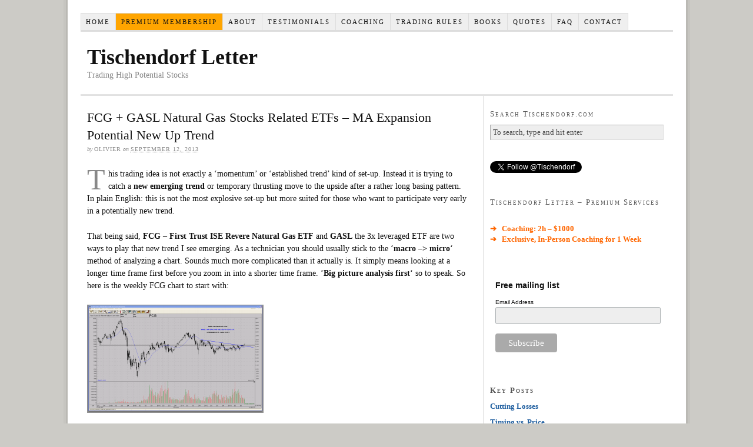

--- FILE ---
content_type: text/html; charset=UTF-8
request_url: http://www.tischendorf.com/2013/09/12/fcg-gasl-natural-gas-stocks-related-etfs-ma-expansion-potential-new-up-trend/
body_size: 13546
content:
<!DOCTYPE html PUBLIC "-//W3C//DTD XHTML 1.0 Strict//EN" "http://www.w3.org/TR/xhtml1/DTD/xhtml1-strict.dtd">
<html xmlns="http://www.w3.org/1999/xhtml" lang="en-US">
<head profile="http://gmpg.org/xfn/11">
<meta http-equiv="Content-Type" content="text/html; charset=UTF-8" />
<title>FCG + GASL Natural Gas Stocks Related ETFs &#8211; MA Expansion Potential New Up Trend</title>
<meta name="robots" content="noodp, noydir" />
<meta name="description" content="This trading idea is not exactly a &#8216;momentum&#8217; or &#8216;established trend&#8217; kind of set-up. Instead it is trying to catch a new emerging trend or temporary thrusting move to the upside after a rather long basing pattern. In plain English:" />
<link rel="stylesheet" href="http://www.tischendorf.com/wp-content/themes/thesis_186/custom/layout.css" type="text/css" media="screen, projection" />
<!--[if lte IE 8]><link rel="stylesheet" href="http://www.tischendorf.com/wp-content/themes/thesis_186/lib/css/ie.css" type="text/css" media="screen, projection" /><![endif]-->
<link rel="stylesheet" href="http://www.tischendorf.com/wp-content/themes/thesis_186/custom/custom.css" type="text/css" media="screen, projection" />
<link rel="canonical" href="http://www.tischendorf.com/2013/09/12/fcg-gasl-natural-gas-stocks-related-etfs-ma-expansion-potential-new-up-trend/" />
<link rel="alternate" type="application/rss+xml" title="Tischendorf Letter RSS Feed" href="http://feeds2.feedburner.com/Tischendorf" />
<link rel="pingback" href="http://www.tischendorf.com/xmlrpc.php" />
<link rel="EditURI" type="application/rsd+xml" title="RSD" href="http://www.tischendorf.com/xmlrpc.php?rsd" />
<script type="text/javascript">

  var _gaq = _gaq || [];
  _gaq.push(['_setAccount', 'UA-7907870-1']);
  _gaq.push(['_trackPageview']);

  (function() {
    var ga = document.createElement('script'); ga.type = 'text/javascript'; ga.async = true;
    ga.src = ('https:' == document.location.protocol ? 'https://ssl' : 'http://www') + '.google-analytics.com/ga.js';
    var s = document.getElementsByTagName('script')[0]; s.parentNode.insertBefore(ga, s);
  })();

</script>
<link rel="alternate" type="application/rss+xml" title="Tischendorf Letter &raquo; FCG + GASL Natural Gas Stocks Related ETFs &#8211; MA Expansion Potential New Up Trend Comments Feed" href="http://www.tischendorf.com/2013/09/12/fcg-gasl-natural-gas-stocks-related-etfs-ma-expansion-potential-new-up-trend/feed/" />
		<script type="text/javascript">
			window._wpemojiSettings = {"baseUrl":"https:\/\/s.w.org\/images\/core\/emoji\/72x72\/","ext":".png","source":{"concatemoji":"http:\/\/www.tischendorf.com\/wp-includes\/js\/wp-emoji-release.min.js?ver=4.5.33"}};
			!function(e,o,t){var a,n,r;function i(e){var t=o.createElement("script");t.src=e,t.type="text/javascript",o.getElementsByTagName("head")[0].appendChild(t)}for(r=Array("simple","flag","unicode8","diversity"),t.supports={everything:!0,everythingExceptFlag:!0},n=0;n<r.length;n++)t.supports[r[n]]=function(e){var t,a,n=o.createElement("canvas"),r=n.getContext&&n.getContext("2d"),i=String.fromCharCode;if(!r||!r.fillText)return!1;switch(r.textBaseline="top",r.font="600 32px Arial",e){case"flag":return r.fillText(i(55356,56806,55356,56826),0,0),3e3<n.toDataURL().length;case"diversity":return r.fillText(i(55356,57221),0,0),a=(t=r.getImageData(16,16,1,1).data)[0]+","+t[1]+","+t[2]+","+t[3],r.fillText(i(55356,57221,55356,57343),0,0),a!=(t=r.getImageData(16,16,1,1).data)[0]+","+t[1]+","+t[2]+","+t[3];case"simple":return r.fillText(i(55357,56835),0,0),0!==r.getImageData(16,16,1,1).data[0];case"unicode8":return r.fillText(i(55356,57135),0,0),0!==r.getImageData(16,16,1,1).data[0]}return!1}(r[n]),t.supports.everything=t.supports.everything&&t.supports[r[n]],"flag"!==r[n]&&(t.supports.everythingExceptFlag=t.supports.everythingExceptFlag&&t.supports[r[n]]);t.supports.everythingExceptFlag=t.supports.everythingExceptFlag&&!t.supports.flag,t.DOMReady=!1,t.readyCallback=function(){t.DOMReady=!0},t.supports.everything||(a=function(){t.readyCallback()},o.addEventListener?(o.addEventListener("DOMContentLoaded",a,!1),e.addEventListener("load",a,!1)):(e.attachEvent("onload",a),o.attachEvent("onreadystatechange",function(){"complete"===o.readyState&&t.readyCallback()})),(a=t.source||{}).concatemoji?i(a.concatemoji):a.wpemoji&&a.twemoji&&(i(a.twemoji),i(a.wpemoji)))}(window,document,window._wpemojiSettings);
		</script>
		<style type="text/css">
img.wp-smiley,
img.emoji {
	display: inline !important;
	border: none !important;
	box-shadow: none !important;
	height: 1em !important;
	width: 1em !important;
	margin: 0 .07em !important;
	vertical-align: -0.1em !important;
	background: none !important;
	padding: 0 !important;
}
</style>
<link rel='stylesheet' id='yarppWidgetCss-css'  href='http://www.tischendorf.com/wp-content/plugins/yet-another-related-posts-plugin/style/widget.css' type='text/css' media='all' />
<link rel='stylesheet' id='yarppRelatedCss-css'  href='http://www.tischendorf.com/wp-content/plugins/yet-another-related-posts-plugin/style/related.css?ver=4.5.33' type='text/css' media='all' />
<link rel='stylesheet' id='st-widget-css'  href='http://www.tischendorf.com/wp-content/plugins/share-this/css/style.css?ver=4.5.33' type='text/css' media='all' />
<link rel='https://api.w.org/' href='http://www.tischendorf.com/wp-json/' />
<link rel="alternate" type="application/json+oembed" href="http://www.tischendorf.com/wp-json/oembed/1.0/embed?url=http%3A%2F%2Fwww.tischendorf.com%2F2013%2F09%2F12%2Ffcg-gasl-natural-gas-stocks-related-etfs-ma-expansion-potential-new-up-trend%2F" />
<link rel="alternate" type="text/xml+oembed" href="http://www.tischendorf.com/wp-json/oembed/1.0/embed?url=http%3A%2F%2Fwww.tischendorf.com%2F2013%2F09%2F12%2Ffcg-gasl-natural-gas-stocks-related-etfs-ma-expansion-potential-new-up-trend%2F&#038;format=xml" />
<script type="text/javascript" src="http://www.tischendorf.com/wp-content/plugins/audio-player/assets/audio-player.js?ver=2.0.4.1"></script>
<script type="text/javascript">AudioPlayer.setup("http://www.tischendorf.com/wp-content/plugins/audio-player/assets/player.swf?ver=2.0.4.1", {width:"290",animation:"yes",encode:"yes",initialvolume:"60",remaining:"no",noinfo:"no",buffer:"5",checkpolicy:"no",rtl:"no",bg:"E5E5E5",text:"333333",leftbg:"CCCCCC",lefticon:"333333",volslider:"666666",voltrack:"FFFFFF",rightbg:"B4B4B4",rightbghover:"999999",righticon:"333333",righticonhover:"FFFFFF",track:"FFFFFF",loader:"009900",border:"CCCCCC",tracker:"DDDDDD",skip:"666666",pagebg:"FFFFFF",transparentpagebg:"yes"});</script>
<script charset="utf-8" type="text/javascript">var switchTo5x=false;</script><script charset="utf-8" type="text/javascript" src="http://w.sharethis.com/button/buttons.js"></script><script type="text/javascript">stLight.options({publisher:'wp.4a74410a-24f4-4d5e-a5c8-a0e6dbb0d0da'});var st_type='wordpress3.2.1';</script></head>
<body class="custom">
<div id="container">
<div id="page">
<div class="menu-main-menu-container"><ul id="menu-main-menu" class="menu"><li id="menu-item-5789" class="menu-item menu-item-type-custom menu-item-object-custom menu-item-home menu-item-5789"><a href="http://www.tischendorf.com/">Home</a></li>
<li id="menu-item-10522" class="menu-item menu-item-type-post_type menu-item-object-page menu-item-10522"><a href="http://www.tischendorf.com/premium/">Premium Membership</a></li>
<li id="menu-item-5783" class="menu-item menu-item-type-post_type menu-item-object-page menu-item-5783"><a href="http://www.tischendorf.com/about/">About</a></li>
<li id="menu-item-11862" class="menu-item menu-item-type-post_type menu-item-object-page menu-item-11862"><a href="http://www.tischendorf.com/testimonials/">Testimonials</a></li>
<li id="menu-item-12072" class="menu-item menu-item-type-post_type menu-item-object-page menu-item-12072"><a href="http://www.tischendorf.com/coaching/">Coaching</a></li>
<li id="menu-item-5785" class="menu-item menu-item-type-post_type menu-item-object-page menu-item-5785"><a href="http://www.tischendorf.com/trading-rules/">Trading Rules</a></li>
<li id="menu-item-5781" class="menu-item menu-item-type-post_type menu-item-object-page menu-item-5781"><a href="http://www.tischendorf.com/books/">Books</a></li>
<li id="menu-item-5787" class="menu-item menu-item-type-post_type menu-item-object-page menu-item-5787"><a href="http://www.tischendorf.com/quotes/">Quotes</a></li>
<li id="menu-item-5788" class="menu-item menu-item-type-post_type menu-item-object-page menu-item-5788"><a href="http://www.tischendorf.com/faq/">FAQ</a></li>
<li id="menu-item-5786" class="menu-item menu-item-type-post_type menu-item-object-page menu-item-5786"><a href="http://www.tischendorf.com/contact/">Contact</a></li>
</ul></div>
<div id="feature_box">
</div>
	<div id="header">
		<p id="logo"><a href="http://www.tischendorf.com">Tischendorf Letter</a></p>
		<p id="tagline">Trading High Potential Stocks</p>
	</div>
	<div id="content_box">
		<div id="content" class="hfeed">

			<div class="post_box top post-8236 post type-post status-publish format-standard hentry category-uncategorized" id="post-8236">
				<div class="headline_area">
					<h1 class="entry-title">FCG + GASL Natural Gas Stocks Related ETFs &#8211; MA Expansion Potential New Up Trend</h1>
					<p class="headline_meta">by <span class="author vcard"><span class="fn">Olivier</span></span> on <abbr class="published" title="2013-09-12">September 12, 2013</abbr></p>
				</div>
				<div class="format_text entry-content">
<p><span class="drop_cap">T</span>his trading idea is not exactly a &#8216;momentum&#8217; or &#8216;established trend&#8217; kind of set-up. Instead it is trying to catch a <strong>new emerging trend</strong> or temporary thrusting move to the upside after a rather long basing pattern. In plain English: this is not the most explosive set-up but more suited for those who want to participate very early in a potentially new trend.</p>
<p>That being said, <strong>FCG &#8211; First Trust ISE Revere Natural Gas ETF</strong> and <strong>GASL</strong> the 3x leveraged ETF are two ways to play that new trend I see emerging. As a technician you should usually stick to the &#8216;<strong>macro &#8211;&gt; micro</strong>&#8216; method of analyzing a chart. Sounds much more complicated than it actually is. It simply means looking at a longer time frame first before you zoom in into a shorter time frame. &#8216;<strong>Big picture analysis first</strong>&#8216; so to speak. So here is the weekly FCG chart to start with:</p>
<p><a href="http://www.tischendorf.com/wp-content/uploads/2013/09/FCG-Weekly-Chart.png"><img class="alignnone size-medium wp-image-8237" title="FCG - Natural Gas ETF Weekly Chart Technical Analysis " src="http://www.tischendorf.com/wp-content/uploads/2013/09/FCG-Weekly-Chart-300x184.png" alt="" width="300" height="184" srcset="http://www.tischendorf.com/wp-content/uploads/2013/09/FCG-Weekly-Chart-300x184.png 300w, http://www.tischendorf.com/wp-content/uploads/2013/09/FCG-Weekly-Chart-1024x628.png 1024w" sizes="(max-width: 300px) 100vw, 300px" /></a></p>
<p>The weekly chart shows FCG has broken two trendlines &#8211; one with a downtrend slope and one horizontal trendline that has been acting as support and resistance for quite some time. Also worthy of note is CHK &#8211; Chesapeake&#8217;s Energy&#8217;s recent gap up and new thrusting move to the upside. CHK is easily one of the most hated stocks out there which adds significance to its recent up move. FCG is now trading above its weekly MA 30. According to Weinstein&#8217;s stage analysis FCG could now be entering stage 2 and move up from here.</p>
<p>Here&#8217;s the daily chart of FCG:</p>
<p><a href="http://www.tischendorf.com/wp-content/uploads/2013/09/FCG-Daily-Chart.png"><img class="alignnone size-medium wp-image-8238" title="FCG - Natural Gas ETF Daily Chart Technical Analysis " src="http://www.tischendorf.com/wp-content/uploads/2013/09/FCG-Daily-Chart-300x184.png" alt="" width="300" height="184" srcset="http://www.tischendorf.com/wp-content/uploads/2013/09/FCG-Daily-Chart-300x184.png 300w, http://www.tischendorf.com/wp-content/uploads/2013/09/FCG-Daily-Chart-1024x628.png 1024w" sizes="(max-width: 300px) 100vw, 300px" /></a></p>
<p>The daily chart is displaying a clearly visible MA (moving average) expansion. This simply means the faster moving averages trade above the slower moving averages. In this case the 20 trades above the 50, the 50 above the 100 and the 100 above the 200. All are now displaying an upward slope.</p>
<p><strong>Conclusion</strong>: Although leveraged ETFs are not recommended for longer term holding periods I decided to go with an initial GASL position. The reason is that during a thrusting move or a smooth sustained directional move the leveraged ETFs tend to reflect their underlying pretty well. During sideways trends value erosion is much more pronounced. I think a 10% price move to the upside with FCG is a reasonable expectation considering the above mentioned MA expansion. GASL should be able to move up at least 20% if FCG hits that 10% upside price target.</p>
<p class="alert"><strong>Your portfolio is your best indicator for your OWN strategy. Have you made money in the past 4 or 5 trades? If not, then why increase size? Trade larger when trading well and smaller when trading poorly. This helps mitigate damage and make you big money when things are working. Most traders do the opposite; they try to revenge trade and get losses back too quickly by increasing size; this is how a trader blows up. Many traders say they want big returns, but they don&#8217;t, most traders want big action; they can&#8217;t sit out and wait for the right moment. Being too aggressive during risky periods and not aggressive enough during low risk periods are common among most traders. &#8211; Mark Minervini</strong></p>
<p>Twitter: <strong><a href="https://twitter.com/tischendorf" target="_blank">https://twitter.com/tischendorf</a></strong></p>
<p>Charts: <strong><a href="http://stockcharts.com/public/1109839/tenpp" target="_blank">http://stockcharts.com/public/1109839/tenpp</a></strong></p>
<p class="no-break"><span class='st_sharethis' st_title='FCG + GASL Natural Gas Stocks Related ETFs &#8211; MA Expansion Potential New Up Trend' st_url='http://www.tischendorf.com/2013/09/12/fcg-gasl-natural-gas-stocks-related-etfs-ma-expansion-potential-new-up-trend/' displayText='ShareThis'></span></p><div class='yarpp-related'>
<p>Related posts:</p><ol>
<li><a href="http://www.tischendorf.com/2009/12/14/qec-to-questerre-energy-tsx-natural-gas-stocks-looking-bullish/" rel="bookmark" title="QEC.TO Questerre Energy (TSX) &#8211; Natural Gas Stocks Looking Bullish">QEC.TO Questerre Energy (TSX) &#8211; Natural Gas Stocks Looking Bullish </a></li>
<li><a href="http://www.tischendorf.com/2011/09/08/wprt-westport-innovations-potential-natural-gas-infrastructure-leader/" rel="bookmark" title="WPRT Westport Innovations Potential Natural Gas Infrastructure Leader">WPRT Westport Innovations Potential Natural Gas Infrastructure Leader </a></li>
<li><a href="http://www.tischendorf.com/2011/05/09/market-sending-mixed-signals-silver-healthcare-natural-gas-biotech/" rel="bookmark" title="Market Sending Mixed Signals &#8211; Silver, Healthcare, Natural Gas, Biotech">Market Sending Mixed Signals &#8211; Silver, Healthcare, Natural Gas, Biotech </a></li>
<li><a href="http://www.tischendorf.com/2010/12/03/lng-cheniere-energy-amex-north-america-liquid-natural-gas-gateway/" rel="bookmark" title="LNG Cheniere Energy (AMEX) North America Liquid Natural Gas Gateway">LNG Cheniere Energy (AMEX) North America Liquid Natural Gas Gateway </a></li>
<li><a href="http://www.tischendorf.com/2009/11/17/ucu-v-ucore-uranium-sell-off-potential-red-flag-for-rare-earth-element-stocks/" rel="bookmark" title="UCU.V &#8211; Ucore Uranium Sell-Off: Potential Red Flag For Rare Earth Element Stocks">UCU.V &#8211; Ucore Uranium Sell-Off: Potential Red Flag For Rare Earth Element Stocks </a></li>
<li><a href="http://www.tischendorf.com/2010/12/20/natural-gas-technical-signs-of-a-price-bottom/" rel="bookmark" title="Natural Gas &#8211; Technical Signs Of A Price Bottom">Natural Gas &#8211; Technical Signs Of A Price Bottom </a></li>
</ol>
</div>
				</div>
			</div>

					<div class="prev_next post_nav">
						<p class="previous">Previous post: <a href="http://www.tischendorf.com/2013/09/08/zhne-zhone-technologies-stocks-volume-behavior-implies-potential-game-changing-event/" rel="prev">ZHNE Zhone Technologies Stock&#8217;s Volume Behavior Implies Potential Game Changing Event</a></p>
						<p>Next post: <a href="http://www.tischendorf.com/2013/09/13/greed-hope-fear-pride-educational-trading-psychology-videos/" rel="next">Greed Hope Fear Pride &#8211; Educational Trading Psychology Videos</a></p>
					</div>
		</div>

		<div id="sidebars">
			<div id="sidebar_1" class="sidebar">
				<ul class="sidebar_list">
<li class="widget thesis_widget_search" id="thesis-search-widget-2"><h3>Search Tischendorf.com</h3>	<form method="get" class="search_form" action="http://www.tischendorf.com">
		<p>
			<input class="text_input" type="text" value="To search, type and hit enter" name="s" id="s" onfocus="if (this.value == 'To search, type and hit enter') {this.value = '';}" onblur="if (this.value == '') {this.value = 'To search, type and hit enter';}" />
			<input type="hidden" id="searchsubmit" value="Search" />
		</p>
	</form>
</li><li class="widget widget_text" id="text-2">			<div class="textwidget"><a href="https://twitter.com/Tischendorf" class="twitter-follow-button" data-show-count="true">Follow @Tischendorf</a>
<script>!function(d,s,id){var js,fjs=d.getElementsByTagName(s)[0],p=/^http:/.test(d.location)?'http':'https';if(!d.getElementById(id)){js=d.createElement(s);js.id=id;js.src=p+'://platform.twitter.com/widgets.js';fjs.parentNode.insertBefore(js,fjs);}}(document, 'script', 'twitter-wjs');</script>
</div>
		</li><li class="widget widget_text" id="text-12"><h3>Tischendorf Letter &#8211; Premium Services</h3>			<div class="textwidget"><ul>
<li>
<b>
<br>
<span style="color: #ff6600;"><a style="color: #ff6600;"<a href="https://members.tischendorf.com/coaching/" target="_blank"> ➔ &nbsp; Coaching: 2h – $1000</a></lb>
<br>
<span style="color: #ff6600;"><a style="color: #ff6600;"<a href="https://members.tischendorf.com/coaching/" target="_blank"> ➔ &nbsp; Exclusive, In-Person Coaching for 1 Week</a></lb>
<b>
</li></div>
		</li><li class="widget widget_text" id="text-11">			<div class="textwidget"><!-- Begin Mailchimp Signup Form -->
<link href="//cdn-images.mailchimp.com/embedcode/classic-10_7.css" rel="stylesheet" type="text/css">
<style type="text/css">
	#mc_embed_signup{background:#fff; clear:left; font:10px Helvetica,Arial,sans-serif; }
	/* Add your own Mailchimp form style overrides in your site stylesheet or in this style block.
	   We recommend moving this block and the preceding CSS link to the HEAD of your HTML file. */
</style>
<div id="mc_embed_signup">
<form action="https://tischendorf.us7.list-manage.com/subscribe/post?u=3757f0b11f1f8a1ee13659a77&amp;id=4a164ad4a0" method="post" id="mc-embedded-subscribe-form" name="mc-embedded-subscribe-form" class="validate" target="_blank" novalidate>
    <div id="mc_embed_signup_scroll">
	<h2>Free mailing list</h2>
<div class="mc-field-group">
	<label for="mce-EMAIL">Email Address </label>
	<input type="email" value="" name="EMAIL" class="required email" id="mce-EMAIL">
</div>
	<div id="mce-responses" class="clear">
		<div class="response" id="mce-error-response" style="display:none"></div>
		<div class="response" id="mce-success-response" style="display:none"></div>
	</div>    <!-- real people should not fill this in and expect good things - do not remove this or risk form bot signups-->
    <div style="position: absolute; left: -5000px;" aria-hidden="true"><input type="text" name="b_3757f0b11f1f8a1ee13659a77_4a164ad4a0" tabindex="-1" value=""></div>
    <div class="clear"><input type="submit" value="Subscribe" name="subscribe" id="mc-embedded-subscribe" class="button"></div>
    </div>
</form>
</div>
<script type='text/javascript' src='//s3.amazonaws.com/downloads.mailchimp.com/js/mc-validate.js'></script><script type='text/javascript'>(function($) {window.fnames = new Array(); window.ftypes = new Array();fnames[0]='EMAIL';ftypes[0]='email';fnames[1]='FNAME';ftypes[1]='text';fnames[2]='LNAME';ftypes[2]='text';fnames[3]='ADDRESS';ftypes[3]='address';fnames[4]='PHONE';ftypes[4]='phone';fnames[5]='BIRTHDAY';ftypes[5]='birthday';}(jQuery));var $mcj = jQuery.noConflict(true);</script>
<!--End mc_embed_signup--></div>
		</li><li class="widget widget_text" id="text-5"><h3>Key Posts</h3>			<div class="textwidget"><ul>
<li><a href="http://www.tischendorf.com/2009/04/18/cutting-losses/">Cutting Losses</a></li>
<li><a
href="http://www.tischendorf.com/2009/05/06/timing-vs-price/"> Timing vs. Price</a></li>
<li><a
href="http://www.tischendorf.com/2009/05/02/stock-personality/"> 
Stock Personality</a></li>
<li><a href="http://www.tischendorf.com/2010/07/01/are-you-in-control-or-is-your-stock-position-controlling-you/">Staying In Control</a></li>
<li><a href="http://www.tischendorf.com/2010/05/29/worst-case-scenarios-and-fatal-trading-flaws/">Fatal Trading Flaws</a></li>
<li><a
href="http://www.tischendorf.com/2009/06/29/overhead-resistance-determines-a-stocks-performance/"> Overhead Resistance</a></li>
<li><a
href="http://www.tischendorf.com/2010/02/14/using-technical-indicators-vs-trading-based-purely-on-price-and-volume-charts/">Technical Indicators</a></li>
<li><a href="http://www.tischendorf.com/2010/01/09/the-need-to-be-right-common-psychological-traps-for-stock-traders/">The Need To Be Right</a></li>
<li><a href="http://www.tischendorf.com/2010/11/30/be-patient-with-winning-trades/">Be Patient With Winners</a></li>
<li><a href="http://www.tischendorf.com/2010/11/18/constructive-inner-dialogue-for-traders/">Inner Dialogue For Traders</a></li>
<li><a
href="http://www.tischendorf.com/2010/03/15/trading-should-be-effortless-more-thoughts-on-why-i-went-to-cash/"> Trading Should Be Effortless</a></li>
<li><a href="http://www.tischendorf.com/2009/08/19/why-trading-meaningful-position-sizes-will-make-you-a-better-trader/"> Trading Meaningful Position Sizes</a></li>
<li><a href="http://www.tischendorf.com/2010/05/13/great-traders-offer-no-excuses/">Great Traders Offer No Excuses</a></li>
<li><a href="http://www.tischendorf.com/2011/01/19/how-to-profit-from-charting-your-own-equity-curve/">Charting Your Own Equity Curve</a></li>
<li><a href="http://www.tischendorf.com/2011/01/18/typical-character-traits-of-strong-stocks/">Character Traits Of Strong Stocks</a></li>
<li><a href="http://www.tischendorf.com/2014/10/06/how-technical-analysis-can-help-you-avoid-getting-wiped-out-gtat-bankruptcy-case-study/">How Technical Analysis Can Help You</a></li>
<li><a 
href="http://www.tischendorf.com/2010/03/27/scott-plous-the-psychology-of-judgment-and-decision-making-investment-traps-sunk-cost-effect/"> Scott Plous - Sunk Cost Effect</a></li>
<li><a
href="http://www.tischendorf.com/2010/04/08/edward-allen-toppel-zen-in-the-markets-zen-vision-and-iq-test/"> Edward Allen Toppel - Zen In The Markets</a></li>
<li><a
href="http://www.tischendorf.com/2010/01/17/think-like-a-fundamentalist-trade-like-a-technician-combining-both-methods-advantages/"> Technical Analysis vs. Fundamental Analysis</a></li>
<li><a
href="http://www.tischendorf.com/2011/11/23/when-it-is-best-to-do-nothing-do-nothing/"> When It Is Best To Do Nothing - Do Nothing</a></li>
<li><a href="http://www.tischendorf.com/2010/12/12/mark-douglas-video-interview-trading-psychology-quotes/">Mark Douglas - Trading Psychology</a></li>
<li><a href="http://www.tischendorf.com/2010/12/14/ari-kiev-the-10-cardinal-rules-of-trading/">Ari Kiev - Trading Rules</a></li>
<li><a href="http://www.tischendorf.com/2011/08/08/how-to-survive-a-bear-market-trading-rules-and-guidelines/">Bear Market - Trading Rules</a></li>
<li><a href="http://www.tischendorf.com/2010/07/06/excellent-trading-advice-from-tyler-bollhorn/">Tyler Bollhorn - Trading Advice</a></li>
<li><a
href="http://www.tischendorf.com/2009/09/19/30-trading-rules-from-tyler-bollhorn-of-stockscores/"> Tyler Bollhorn - Trading Rules</a></li>
<li><a
href="http://www.tischendorf.com/2009/06/28/dennis-gartmans-trading-rules-list/"> Dennis Gartman - Trading Rules</a></li>
<li><a
href="http://www.tischendorf.com/2009/12/20/linda-bradford-raschke-50-time-tested-classic-stock-trading-rules/"> Linda Bradford Raschke - Trading Rules</a></li></div>
		</li><li class="widget widget_text" id="text-6"><h3>Timeless Wisdom</h3>			<div class="textwidget"><ul>
<li><a href="http://www.tischendorf.com/2009/04/29/justin-mamis-when-to-sell/">Justin Mamis - When To Sell</a></li>
<li><a href="http://www.tischendorf.com/2011/08/30/justin-mamis-trading-wisdom/">Justin Mamis - Trading Wisdom</a></li>
<li><a href="http://www.tischendorf.com/2009/07/02/jesse-livermore-advice-how-to-trade-in-a-bull-market/">Jesse Livermore - Bull Market Advice</a></li>
<li><a href="http://www.tischendorf.com/2009/05/12/trading-psychology-martin-schwartz-quotes/">Martin Schwartz -  Trading Psychology</a></li>
<li><a href="http://www.tischendorf.com/2009/02/07/what-this-trading-journey-is-all-about/">What This Trading Journey Is All About</a></li>
<li><a href="http://www.tischendorf.com/2009/08/12/dickson-g-watts-speculation-as-a-fine-art-a-speculators-essential-qualities/">Dickson Watts - Speculation As A Fine Art</a></li>
<li><a href="http://www.tischendorf.com/2011/02/27/tony-oz-trading-wisdom-the-stock-trader/">Tony Oz - Trading Wisdom The Stock Trader</a></li>
<li><a href="http://www.tischendorf.com/2009/08/08/steidlmayer-on-markets-profile-of-the-successful-trader/">Steidlmayer - Profile Of The Successful Trader</a></li>
<li><a href="http://www.tischendorf.com/2010/12/02/the-psychology-of-speculation-the-disconcerting-effect-of-sudden-losses-and-gains/">Henry Harper - The Psychology Of Speculation</a></li>
<li><a href="http://www.tischendorf.com/2009/08/23/behavioral-finance-technical-and-fundamental-analysis-definitions-ed-seykota-jerry-parker-charles-faulkner/">Behavioral Finance, TA And Fundamentals </a></li>
<li><a href="http://www.tischendorf.com/2009/10/11/timeless-trading-wisdom-how-to-correct-common-trading-mistakes/">How To Correct Common Trading Mistakes </a></li>
<li><a 
href="http://www.tischendorf.com/2014/03/15/niccolo-machiavelli-the-prince-insight-for-traders-change-of-fortune-and-adapting/">Niccolò Machiavelli - Adapting To Change</a></li>
<li><a 
href="http://www.tischendorf.com/2011/02/01/g-c-selden-trading-psychology-hunches-and-gut-feelings/">G. C. Selden - Hunches And Gut Feelings</a></li>
<li><a href="http://www.tischendorf.com/2009/08/03/ed-seykota-quotes-trend-following-trading-wisdom/">Ed Seykota - Trend Following Wisdom </a></li>
<li><a href="http://www.tischendorf.com/2011/03/17/intuition-discipline-confidence-risk/">Intuition Discipline Confidence Risk</a></li>
<li><a href="http://www.tischendorf.com/2009/08/19/why-trading-meaningful-position-sizes-will-make-you-a-better-trader/">Trading Meaningful Position Sizes</a></li>
<li><a 
href="http://www.tischendorf.com/2013/09/13/greed-hope-fear-pride-educational-trading-psychology-videos/">Greed Fear Hope Pride - Videos</a></li>
<li><a 
href="http://www.tischendorf.com/2010/12/05/5-emotional-stages-trading-video-denial-anger-bargaining-depression-acceptance/">5 Emotional Stages - Video</a></li>
<li><a href="http://www.tischendorf.com/2010/08/12/wall-street-its-mysteries-revealed-its-secrets-exposed-by-william-c-moore-1921-greed/">William Moore - Greed</a></li>
<li><a href="http://www.tischendorf.com/2011/10/10/ray-dalio-principles/">Ray Dalio's Principles</a></li>
<li><a href="http://www.tischendorf.com/2010/10/18/sun-tzus-principles/">Sun Tzu's Principles</a></li>
<li><a href="http://www.tischendorf.com/2010/01/16/bo-yoder-and-vadym-graifer-6-stages-of-a-trader/">6 Stages Of A Trader</a></li>
<li><a href="http://www.tischendorf.com/2011/04/21/the-zurich-axioms-forecasts-predictions-and-prophets/">Zurich Axioms</a></li>
<li><a href="http://www.tischendorf.com/2009/03/30/tulipmania-crashes-and-crises-in-history/">Tulipmania</a></li>
</div>
		</li>		<li class="widget widget_recent_entries" id="recent-posts-3">		<h3>Recent Posts</h3>		<ul>
					<li>
				<a href="http://www.tischendorf.com/2024/10/16/testimonial-tischendorf-letter-premium-3/">Testimonial – Tischendorf Letter Premium</a>
						</li>
					<li>
				<a href="http://www.tischendorf.com/2024/03/10/testimonial-tischendorf-letter-premium-2/">Testimonial – Tischendorf Letter Premium</a>
						</li>
					<li>
				<a href="http://www.tischendorf.com/2024/03/03/coaching-testimonial-tischendorf-letter-premium/">Coaching Testimonial &#8211; Tischendorf Letter Premium</a>
						</li>
					<li>
				<a href="http://www.tischendorf.com/2024/02/21/testimonial-tischendorf-letter-premium/">Testimonial &#8211; Tischendorf Letter Premium</a>
						</li>
					<li>
				<a href="http://www.tischendorf.com/2022/01/28/trader-chat-with-olivier-tischendorf-mindset-psychology-stocks-tsla-nvda-amba-upst-net-celh-gld-slv/">Trader Chat with Olivier Tischendorf &#8211; Mindset, Psychology, Stocks: TSLA, NVDA, AMBA, UPST, NET, CELH, GLD, SLV</a>
						</li>
					<li>
				<a href="http://www.tischendorf.com/2021/09/11/tischendorf-letter-interview-trade-review-nvda-upst-new-true-market-leaders-amba-bill/">Tischendorf Letter Interview &#8211; Trade Review: NVDA, UPST &#038; New True Market Leaders: AMBA, BILL</a>
						</li>
					<li>
				<a href="http://www.tischendorf.com/2021/01/03/tischendorf-letter-interview-2020-winning-trades-review-tsla-docu-pins-fsly-snap/">Tischendorf Letter Interview &#8211; 2020 Winning Trades Review &#8211; TSLA DOCU PINS FSLY SNAP</a>
						</li>
					<li>
				<a href="http://www.tischendorf.com/2020/06/26/fastly-fsly-edge-computing-monster-stock-big-winning-trade/">Fastly FSLY Edge Computing Monster Stock &#8211;  Big Winning Trade</a>
						</li>
					<li>
				<a href="http://www.tischendorf.com/2020/04/21/leading-stock-charts-of-winners-posted-on-twitter-amzn-regn-okta-net/">Leading Stock Charts of Winners Posted On Twitter &#8211; AMZN, REGN, OKTA, NET</a>
						</li>
					<li>
				<a href="http://www.tischendorf.com/2019/09/14/5g-powerhouse-keysight-technologies-keys-jesse-livermore-century-mark-stock-trading-rule/">5G Powerhouse Keysight Technologies KEYS &#8211; Jesse Livermore Century Mark Stock Trading Rule</a>
						</li>
					<li>
				<a href="http://www.tischendorf.com/2018/03/17/new-leading-stock-sq-square-payment-processing-software-loans/">New Leading Stock SQ Square &#8211; Payment Processing, Software, Loans</a>
						</li>
					<li>
				<a href="http://www.tischendorf.com/2018/03/10/new-leader-splk-splunk-ai-machine-learning-security-automation-all-time-high-stock/">New Leader SPLK Splunk &#8211; AI, Machine Learning, Security Automation All-Time High Stock</a>
						</li>
					<li>
				<a href="http://www.tischendorf.com/2018/03/09/new-leader-veev-veeva-systems-life-sciences-software-bullish-cup-with-handle-chart-pattern/">New Leader VEEV Veeva Systems Life Sciences Software &#8211; Bullish Cup With Handle Chart Pattern</a>
						</li>
					<li>
				<a href="http://www.tischendorf.com/2017/03/04/aaoi-applied-optoelectronics-how-members-got-early-exposure-to-new-fiber-optics-leader/">AAOI Applied Optoelectronics &#8211; How Members Got Early Exposure To New Fiber Optics Leader</a>
						</li>
					<li>
				<a href="http://www.tischendorf.com/2017/02/13/the-tischendorf-letter-premium-weekly-out-now/">The Tischendorf Letter Premium Weekly &#8211; Out Now</a>
						</li>
					<li>
				<a href="http://www.tischendorf.com/2016/12/01/lgcy-legacy-reserves-lp-oil-and-natural-gas-stock-offering-massive-short-squeeze-potential/">LGCY Legacy Reserves LP &#8211; Oil And Natural Gas Stock Offering Massive Short Squeeze Potential</a>
						</li>
					<li>
				<a href="http://www.tischendorf.com/2016/11/26/pega-pegasystems-underfollowed-software-stock-bullish-chart-with-melt-up-potential/">PEGA Pegasystems Underfollowed Software Stock &#8211; Bullish Chart With Melt-Up Potential</a>
						</li>
					<li>
				<a href="http://www.tischendorf.com/2016/11/01/tsla-tesla-video-chart-analysis-trend-remains-bearish-how-to-protect-yourself/">TSLA Tesla Video Chart Analysis: Trend Remains Bearish. How To Protect Yourself</a>
						</li>
					<li>
				<a href="http://www.tischendorf.com/2016/08/23/how-members-made-money-buying-biotech-stock-mdvn-medivation/">How Members Made Money Buying Biotech Stock &#8211; MDVN Medivation</a>
						</li>
					<li>
				<a href="http://www.tischendorf.com/2016/08/12/rdcm-radcom-next-generation-nfv-tech-stock-transforms-atts-network/">RDCM Radcom &#8211; Next Generation NFV Tech Stock Transforms AT&#038;T&#8217;s Network</a>
						</li>
				</ul>
		</li>		<li class="widget widget_text" id="text-7"><h3>Published Articles</h3>			<div class="textwidget"><ul>
<li>
<a href="http://www.tischendorf.com/2009/03/06/royalty-companies-overview/">Royalty Companies Overview</a></li>
<li><a href="http://www.tischendorf.com/2009/02/08/gold-is-entering-an-accelerated-trend-channel/">Gold Is Entering An Accelerated Trend Channel</a></li>
</ul></div>
		</li><li class="widget widget_text" id="text-8"><h3>Interviews</h3>			<div class="textwidget"><ul>
<li><a href="http://www.tischendorf.com/2021/09/11/tischendorf-letter-interview-trade-review-nvda-upst-new-true-market-leaders-amba-bill/">Tischendorf Letter Interview - September 09, 2021</a></li>
<li><a href="http://www.tischendorf.com/2021/01/03/tischendorf-letter-interview-2020-winning-trades-review-tsla-docu-pins-fsly-snap/">Tischendorf Letter Interview - December 30, 2020</a></li>
<li><a href="http://www.tischendorf.com/2016/06/16/tischendorf-letter-interview-trading-tech-stocks-acia-acacia-communications-gold-mining-stocks/">Tischendorf Letter Interview - June 16, 2016</a></li>
<li><a href="http://www.tischendorf.com/2016/05/14/tischendorf-letter-interview-how-to-handle-earnings-choppy-market-environments/">Tischendorf Letter Interview - May 12, 2016</a></li>
<li><a href="http://www.tischendorf.com/2016/04/17/tischendorf-letter-interview-sector-rotation-how-to-think-as-a-trader/">Tischendorf Letter Interview - April 17, 2016</a></li>
<li><a
href="http://www.tischendorf.com/2016/03/12/tischendorf-letter-interview-is-the-bear-market-over-forecasts-vs-managing-risk/">Tischendorf Letter Interview - March 08, 2016</a></li>
<li><a href="http://www.tischendorf.com/2016/02/26/tischendorf-letter-interview-avoid-bear-markets-profit-from-bull-markets/">Tischendorf Letter Interview - February 25, 2016</a></li>
<li><a href="http://www.tischendorf.com/2014/03/20/audio-interview-how-to-trade-parabolic-moves-mxwl-maxwell-technologies-gold-smh-semiconductor-index/">Tischendorf Letter Interview - March 20, 2014</a></li>
<li><a href="http://www.tischendorf.com/2013/08/29/mike-swanson-audio-interview/">Tischendorf Letter Interviews: August 29, 2013</a></li>
<li><a href="http://www.tischendorf.com/2013/06/18/tischendorf-letter-interview-by-mike-swansons-wallstreetwindow/">Tischendorf Letter Interview - June 18, 2013</a></li>
</div>
		</li><li class="widget widget_archive" id="archives-3"><h3>Posts Archives</h3>		<label class="screen-reader-text" for="archives-dropdown-3">Posts Archives</label>
		<select id="archives-dropdown-3" name="archive-dropdown" onchange='document.location.href=this.options[this.selectedIndex].value;'>
			
			<option value="">Select Month</option>
				<option value='http://www.tischendorf.com/2024/10/'> October 2024 </option>
	<option value='http://www.tischendorf.com/2024/03/'> March 2024 </option>
	<option value='http://www.tischendorf.com/2024/02/'> February 2024 </option>
	<option value='http://www.tischendorf.com/2022/01/'> January 2022 </option>
	<option value='http://www.tischendorf.com/2021/09/'> September 2021 </option>
	<option value='http://www.tischendorf.com/2021/01/'> January 2021 </option>
	<option value='http://www.tischendorf.com/2020/06/'> June 2020 </option>
	<option value='http://www.tischendorf.com/2020/04/'> April 2020 </option>
	<option value='http://www.tischendorf.com/2019/09/'> September 2019 </option>
	<option value='http://www.tischendorf.com/2018/03/'> March 2018 </option>
	<option value='http://www.tischendorf.com/2017/03/'> March 2017 </option>
	<option value='http://www.tischendorf.com/2017/02/'> February 2017 </option>
	<option value='http://www.tischendorf.com/2016/12/'> December 2016 </option>
	<option value='http://www.tischendorf.com/2016/11/'> November 2016 </option>
	<option value='http://www.tischendorf.com/2016/08/'> August 2016 </option>
	<option value='http://www.tischendorf.com/2016/06/'> June 2016 </option>
	<option value='http://www.tischendorf.com/2016/05/'> May 2016 </option>
	<option value='http://www.tischendorf.com/2016/04/'> April 2016 </option>
	<option value='http://www.tischendorf.com/2016/03/'> March 2016 </option>
	<option value='http://www.tischendorf.com/2016/02/'> February 2016 </option>
	<option value='http://www.tischendorf.com/2016/01/'> January 2016 </option>
	<option value='http://www.tischendorf.com/2015/12/'> December 2015 </option>
	<option value='http://www.tischendorf.com/2015/11/'> November 2015 </option>
	<option value='http://www.tischendorf.com/2015/10/'> October 2015 </option>
	<option value='http://www.tischendorf.com/2015/07/'> July 2015 </option>
	<option value='http://www.tischendorf.com/2015/06/'> June 2015 </option>
	<option value='http://www.tischendorf.com/2015/05/'> May 2015 </option>
	<option value='http://www.tischendorf.com/2015/04/'> April 2015 </option>
	<option value='http://www.tischendorf.com/2015/03/'> March 2015 </option>
	<option value='http://www.tischendorf.com/2015/02/'> February 2015 </option>
	<option value='http://www.tischendorf.com/2015/01/'> January 2015 </option>
	<option value='http://www.tischendorf.com/2014/12/'> December 2014 </option>
	<option value='http://www.tischendorf.com/2014/11/'> November 2014 </option>
	<option value='http://www.tischendorf.com/2014/10/'> October 2014 </option>
	<option value='http://www.tischendorf.com/2014/09/'> September 2014 </option>
	<option value='http://www.tischendorf.com/2014/08/'> August 2014 </option>
	<option value='http://www.tischendorf.com/2014/07/'> July 2014 </option>
	<option value='http://www.tischendorf.com/2014/06/'> June 2014 </option>
	<option value='http://www.tischendorf.com/2014/05/'> May 2014 </option>
	<option value='http://www.tischendorf.com/2014/04/'> April 2014 </option>
	<option value='http://www.tischendorf.com/2014/03/'> March 2014 </option>
	<option value='http://www.tischendorf.com/2014/02/'> February 2014 </option>
	<option value='http://www.tischendorf.com/2014/01/'> January 2014 </option>
	<option value='http://www.tischendorf.com/2013/12/'> December 2013 </option>
	<option value='http://www.tischendorf.com/2013/11/'> November 2013 </option>
	<option value='http://www.tischendorf.com/2013/10/'> October 2013 </option>
	<option value='http://www.tischendorf.com/2013/09/'> September 2013 </option>
	<option value='http://www.tischendorf.com/2013/08/'> August 2013 </option>
	<option value='http://www.tischendorf.com/2013/06/'> June 2013 </option>
	<option value='http://www.tischendorf.com/2013/03/'> March 2013 </option>
	<option value='http://www.tischendorf.com/2013/02/'> February 2013 </option>
	<option value='http://www.tischendorf.com/2013/01/'> January 2013 </option>
	<option value='http://www.tischendorf.com/2012/12/'> December 2012 </option>
	<option value='http://www.tischendorf.com/2012/11/'> November 2012 </option>
	<option value='http://www.tischendorf.com/2012/02/'> February 2012 </option>
	<option value='http://www.tischendorf.com/2012/01/'> January 2012 </option>
	<option value='http://www.tischendorf.com/2011/12/'> December 2011 </option>
	<option value='http://www.tischendorf.com/2011/11/'> November 2011 </option>
	<option value='http://www.tischendorf.com/2011/10/'> October 2011 </option>
	<option value='http://www.tischendorf.com/2011/09/'> September 2011 </option>
	<option value='http://www.tischendorf.com/2011/08/'> August 2011 </option>
	<option value='http://www.tischendorf.com/2011/07/'> July 2011 </option>
	<option value='http://www.tischendorf.com/2011/06/'> June 2011 </option>
	<option value='http://www.tischendorf.com/2011/05/'> May 2011 </option>
	<option value='http://www.tischendorf.com/2011/04/'> April 2011 </option>
	<option value='http://www.tischendorf.com/2011/03/'> March 2011 </option>
	<option value='http://www.tischendorf.com/2011/02/'> February 2011 </option>
	<option value='http://www.tischendorf.com/2011/01/'> January 2011 </option>
	<option value='http://www.tischendorf.com/2010/12/'> December 2010 </option>
	<option value='http://www.tischendorf.com/2010/11/'> November 2010 </option>
	<option value='http://www.tischendorf.com/2010/10/'> October 2010 </option>
	<option value='http://www.tischendorf.com/2010/09/'> September 2010 </option>
	<option value='http://www.tischendorf.com/2010/08/'> August 2010 </option>
	<option value='http://www.tischendorf.com/2010/07/'> July 2010 </option>
	<option value='http://www.tischendorf.com/2010/06/'> June 2010 </option>
	<option value='http://www.tischendorf.com/2010/05/'> May 2010 </option>
	<option value='http://www.tischendorf.com/2010/04/'> April 2010 </option>
	<option value='http://www.tischendorf.com/2010/03/'> March 2010 </option>
	<option value='http://www.tischendorf.com/2010/02/'> February 2010 </option>
	<option value='http://www.tischendorf.com/2010/01/'> January 2010 </option>
	<option value='http://www.tischendorf.com/2009/12/'> December 2009 </option>
	<option value='http://www.tischendorf.com/2009/11/'> November 2009 </option>
	<option value='http://www.tischendorf.com/2009/10/'> October 2009 </option>
	<option value='http://www.tischendorf.com/2009/09/'> September 2009 </option>
	<option value='http://www.tischendorf.com/2009/08/'> August 2009 </option>
	<option value='http://www.tischendorf.com/2009/07/'> July 2009 </option>
	<option value='http://www.tischendorf.com/2009/06/'> June 2009 </option>
	<option value='http://www.tischendorf.com/2009/05/'> May 2009 </option>
	<option value='http://www.tischendorf.com/2009/04/'> April 2009 </option>
	<option value='http://www.tischendorf.com/2009/03/'> March 2009 </option>
	<option value='http://www.tischendorf.com/2009/02/'> February 2009 </option>
	<option value='http://www.tischendorf.com/2009/01/'> January 2009 </option>
	<option value='http://www.tischendorf.com/2008/12/'> December 2008 </option>

		</select>
		</li>				</ul>
			</div>
		</div>
	</div>
	<div id="footer">
		<p>Get smart with the <a href="http://diythemes.com/thesis/">Thesis WordPress Theme</a> from DIYthemes.</p>
		<p><a href="http://www.tischendorf.com/wp-admin/">WordPress Admin</a></p>
<script type='text/javascript' src='http://www.tischendorf.com/wp-includes/js/wp-embed.min.js?ver=4.5.33'></script>
	</div>
</div>
</div>
<!--[if lte IE 8]>
<div id="ie_clear"></div>
<![endif]-->
</body>
</html>

--- FILE ---
content_type: text/css
request_url: http://www.tischendorf.com/wp-content/themes/thesis_186/custom/custom.css
body_size: 308
content:
/*
File:			custom.css
Description:	Custom styles for Thesis
More Info:		http://diythemes.com/thesis/rtfm/custom-css/
*/



/* third tab unselected background and font color */
.custom .menu .tab-7 a {
	background: orange;
	color: black;
}

.custom .menu-item-10522 a { background:#FFA500; }

